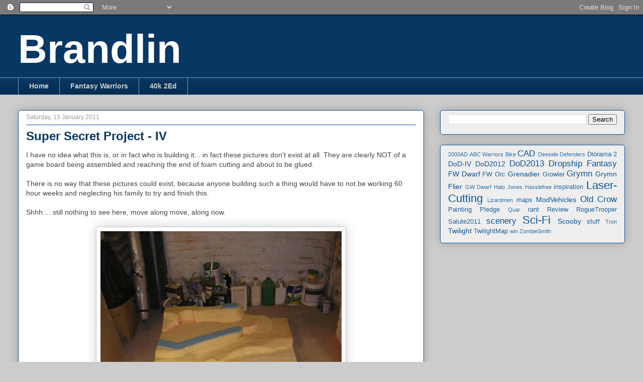

--- FILE ---
content_type: text/html; charset=UTF-8
request_url: https://brandlin.blogspot.com/2011/01/super-secret-project-iv.html
body_size: 13146
content:
<!DOCTYPE html>
<html class='v2' dir='ltr' lang='en-GB'>
<head>
<link href='https://www.blogger.com/static/v1/widgets/335934321-css_bundle_v2.css' rel='stylesheet' type='text/css'/>
<meta content='width=1100' name='viewport'/>
<meta content='text/html; charset=UTF-8' http-equiv='Content-Type'/>
<meta content='blogger' name='generator'/>
<link href='https://brandlin.blogspot.com/favicon.ico' rel='icon' type='image/x-icon'/>
<link href='http://brandlin.blogspot.com/2011/01/super-secret-project-iv.html' rel='canonical'/>
<link rel="alternate" type="application/atom+xml" title="Brandlin - Atom" href="https://brandlin.blogspot.com/feeds/posts/default" />
<link rel="alternate" type="application/rss+xml" title="Brandlin - RSS" href="https://brandlin.blogspot.com/feeds/posts/default?alt=rss" />
<link rel="service.post" type="application/atom+xml" title="Brandlin - Atom" href="https://www.blogger.com/feeds/2881001854683139931/posts/default" />

<link rel="alternate" type="application/atom+xml" title="Brandlin - Atom" href="https://brandlin.blogspot.com/feeds/729656455423463446/comments/default" />
<!--Can't find substitution for tag [blog.ieCssRetrofitLinks]-->
<link href='https://blogger.googleusercontent.com/img/b/R29vZ2xl/AVvXsEj8x18-1hrMlXwJsGHriiNY1rVyPEN-gYStjfnXzYRlGL2Ub0rHFZr9csjz7l2pY_hSNyAnVrVxIbcSmAAzOwSbXZWUo6RgbF-NZwYfT2pLgM-294rHZg8KYFxRx1arX4hvON65zUVY3Js/s640/wip05.jpg' rel='image_src'/>
<meta content='http://brandlin.blogspot.com/2011/01/super-secret-project-iv.html' property='og:url'/>
<meta content='Super Secret Project - IV' property='og:title'/>
<meta content='I have no idea what this is, or in fact who is building it... in fact these pictures don&#39;t exist at all. They are clearly NOT of a game boar...' property='og:description'/>
<meta content='https://blogger.googleusercontent.com/img/b/R29vZ2xl/AVvXsEj8x18-1hrMlXwJsGHriiNY1rVyPEN-gYStjfnXzYRlGL2Ub0rHFZr9csjz7l2pY_hSNyAnVrVxIbcSmAAzOwSbXZWUo6RgbF-NZwYfT2pLgM-294rHZg8KYFxRx1arX4hvON65zUVY3Js/w1200-h630-p-k-no-nu/wip05.jpg' property='og:image'/>
<title>Brandlin: Super Secret Project - IV</title>
<style id='page-skin-1' type='text/css'><!--
/*
-----------------------------------------------
Blogger Template Style
Name:     Awesome Inc.
Designer: Tina Chen
URL:      tinachen.org
----------------------------------------------- */
/* Content
----------------------------------------------- */
body {
font: normal normal 14px Arial, Tahoma, Helvetica, FreeSans, sans-serif;;
color: #444444;
background: #cccccc none repeat scroll top left;
}
html body .content-outer {
min-width: 0;
max-width: 100%;
width: 100%;
}
a:link {
text-decoration: none;
color: #0b5394;
}
a:visited {
text-decoration: none;
color: #073763;
}
a:hover {
text-decoration: underline;
color: #b82e24;
}
.body-fauxcolumn-outer .cap-top {
position: absolute;
z-index: 1;
height: 276px;
width: 100%;
background: transparent none repeat-x scroll top left;
_background-image: none;
}
/* Columns
----------------------------------------------- */
.content-inner {
padding: 0;
}
.header-inner .section {
margin: 0 16px;
}
.tabs-inner .section {
margin: 0 16px;
}
.main-inner {
padding-top: 30px;
}
.main-inner .column-center-inner,
.main-inner .column-left-inner,
.main-inner .column-right-inner {
padding: 0 5px;
}
*+html body .main-inner .column-center-inner {
margin-top: -30px;
}
#layout .main-inner .column-center-inner {
margin-top: 0;
}
/* Header
----------------------------------------------- */
.header-outer {
margin: 0 0 0 0;
background: #073763 none repeat scroll 0 0;
}
.Header h1 {
font: normal bold 80px 'Trebuchet MS', Trebuchet, sans-serif;;
color: #ffffff;
text-shadow: 0 0 -1px #000000;
}
.Header h1 a {
color: #ffffff;
}
.Header .description {
font: normal normal 14px 'Trebuchet MS', Trebuchet, sans-serif;;
color: #7ba1c4;
}
.header-inner .Header .titlewrapper,
.header-inner .Header .descriptionwrapper {
padding-left: 0;
padding-right: 0;
margin-bottom: 0;
}
.header-inner .Header .titlewrapper {
padding-top: 22px;
}
/* Tabs
----------------------------------------------- */
.tabs-outer {
overflow: hidden;
position: relative;
background: #073763 url(//www.blogblog.com/1kt/awesomeinc/tabs_gradient_light.png) repeat scroll 0 0;
}
#layout .tabs-outer {
overflow: visible;
}
.tabs-cap-top, .tabs-cap-bottom {
position: absolute;
width: 100%;
border-top: 1px solid #7ba1c4;
}
.tabs-cap-bottom {
bottom: 0;
}
.tabs-inner .widget li a {
display: inline-block;
margin: 0;
padding: .6em 1.5em;
font: normal bold 14px 'Trebuchet MS', Trebuchet, sans-serif;;
color: #cccccc;
border-top: 1px solid #7ba1c4;
border-bottom: 1px solid #7ba1c4;
border-left: 1px solid #7ba1c4;
height: 16px;
line-height: 16px;
}
.tabs-inner .widget li:last-child a {
border-right: 1px solid #7ba1c4;
}
.tabs-inner .widget li.selected a, .tabs-inner .widget li a:hover {
background: #cccccc url(//www.blogblog.com/1kt/awesomeinc/tabs_gradient_light.png) repeat-x scroll 0 -100px;
color: #666666;
}
/* Headings
----------------------------------------------- */
h2 {
font: normal bold 14px 'Trebuchet MS', Trebuchet, sans-serif;;
color: #444444;
}
/* Widgets
----------------------------------------------- */
.main-inner .section {
margin: 0 27px;
padding: 0;
}
.main-inner .column-left-outer,
.main-inner .column-right-outer {
margin-top: 0;
}
#layout .main-inner .column-left-outer,
#layout .main-inner .column-right-outer {
margin-top: 0;
}
.main-inner .column-left-inner,
.main-inner .column-right-inner {
background: transparent none repeat 0 0;
-moz-box-shadow: 0 0 0 rgba(0, 0, 0, .2);
-webkit-box-shadow: 0 0 0 rgba(0, 0, 0, .2);
-goog-ms-box-shadow: 0 0 0 rgba(0, 0, 0, .2);
box-shadow: 0 0 0 rgba(0, 0, 0, .2);
-moz-border-radius: 5px;
-webkit-border-radius: 5px;
-goog-ms-border-radius: 5px;
border-radius: 5px;
}
#layout .main-inner .column-left-inner,
#layout .main-inner .column-right-inner {
margin-top: 0;
}
.sidebar .widget {
font: normal normal 14px Arial, Tahoma, Helvetica, FreeSans, sans-serif;
color: #444444;
}
.sidebar .widget a:link {
color: #0b5394;
}
.sidebar .widget a:visited {
color: #073763;
}
.sidebar .widget a:hover {
color: #b82e24;
}
.sidebar .widget h2 {
text-shadow: 0 0 -1px #000000;
}
.main-inner .widget {
background-color: #eeeeee;
border: 1px solid #0b5394;
padding: 0 15px 15px;
margin: 20px -16px;
-moz-box-shadow: 0 0 20px rgba(0, 0, 0, .2);
-webkit-box-shadow: 0 0 20px rgba(0, 0, 0, .2);
-goog-ms-box-shadow: 0 0 20px rgba(0, 0, 0, .2);
box-shadow: 0 0 20px rgba(0, 0, 0, .2);
-moz-border-radius: 5px;
-webkit-border-radius: 5px;
-goog-ms-border-radius: 5px;
border-radius: 5px;
}
.main-inner .widget h2 {
margin: 0 -0;
padding: .6em 0 .5em;
border-bottom: 1px solid transparent;
}
.footer-inner .widget h2 {
padding: 0 0 .4em;
border-bottom: 1px solid transparent;
}
.main-inner .widget h2 + div, .footer-inner .widget h2 + div {
border-top: 1px solid #0b5394;
padding-top: 8px;
}
.main-inner .widget .widget-content {
margin: 0 -0;
padding: 7px 0 0;
}
.main-inner .widget ul, .main-inner .widget #ArchiveList ul.flat {
margin: -8px -15px 0;
padding: 0;
list-style: none;
}
.main-inner .widget #ArchiveList {
margin: -8px 0 0;
}
.main-inner .widget ul li, .main-inner .widget #ArchiveList ul.flat li {
padding: .5em 15px;
text-indent: 0;
color: #073763;
border-top: 0 solid #0b5394;
border-bottom: 1px solid transparent;
}
.main-inner .widget #ArchiveList ul li {
padding-top: .25em;
padding-bottom: .25em;
}
.main-inner .widget ul li:first-child, .main-inner .widget #ArchiveList ul.flat li:first-child {
border-top: none;
}
.main-inner .widget ul li:last-child, .main-inner .widget #ArchiveList ul.flat li:last-child {
border-bottom: none;
}
.post-body {
position: relative;
}
.main-inner .widget .post-body ul {
padding: 0 2.5em;
margin: .5em 0;
list-style: disc;
}
.main-inner .widget .post-body ul li {
padding: 0.25em 0;
margin-bottom: .25em;
color: #444444;
border: none;
}
.footer-inner .widget ul {
padding: 0;
list-style: none;
}
.widget .zippy {
color: #073763;
}
/* Posts
----------------------------------------------- */
body .main-inner .Blog {
padding: 0;
margin-bottom: 1em;
background-color: transparent;
border: none;
-moz-box-shadow: 0 0 0 rgba(0, 0, 0, 0);
-webkit-box-shadow: 0 0 0 rgba(0, 0, 0, 0);
-goog-ms-box-shadow: 0 0 0 rgba(0, 0, 0, 0);
box-shadow: 0 0 0 rgba(0, 0, 0, 0);
}
.main-inner .section:last-child .Blog:last-child {
padding: 0;
margin-bottom: 1em;
}
.main-inner .widget h2.date-header {
margin: 0 -15px 1px;
padding: 0 0 0 0;
font: normal normal 12px Arial, Tahoma, Helvetica, FreeSans, sans-serif;;
color: #999999;
background: transparent none no-repeat scroll top left;
border-top: 0 solid #0b5394;
border-bottom: 1px solid transparent;
-moz-border-radius-topleft: 0;
-moz-border-radius-topright: 0;
-webkit-border-top-left-radius: 0;
-webkit-border-top-right-radius: 0;
border-top-left-radius: 0;
border-top-right-radius: 0;
position: static;
bottom: 100%;
right: 15px;
text-shadow: 0 0 -1px #000000;
}
.main-inner .widget h2.date-header span {
font: normal normal 12px Arial, Tahoma, Helvetica, FreeSans, sans-serif;;
display: block;
padding: .5em 15px;
border-left: 0 solid #0b5394;
border-right: 0 solid #0b5394;
}
.date-outer {
position: relative;
margin: 30px 0 20px;
padding: 0 15px;
background-color: #ffffff;
border: 1px solid #0b5394;
-moz-box-shadow: 0 0 20px rgba(0, 0, 0, .2);
-webkit-box-shadow: 0 0 20px rgba(0, 0, 0, .2);
-goog-ms-box-shadow: 0 0 20px rgba(0, 0, 0, .2);
box-shadow: 0 0 20px rgba(0, 0, 0, .2);
-moz-border-radius: 5px;
-webkit-border-radius: 5px;
-goog-ms-border-radius: 5px;
border-radius: 5px;
}
.date-outer:first-child {
margin-top: 0;
}
.date-outer:last-child {
margin-bottom: 20px;
-moz-border-radius-bottomleft: 5px;
-moz-border-radius-bottomright: 5px;
-webkit-border-bottom-left-radius: 5px;
-webkit-border-bottom-right-radius: 5px;
-goog-ms-border-bottom-left-radius: 5px;
-goog-ms-border-bottom-right-radius: 5px;
border-bottom-left-radius: 5px;
border-bottom-right-radius: 5px;
}
.date-posts {
margin: 0 -0;
padding: 0 0;
clear: both;
}
.post-outer, .inline-ad {
border-top: 1px solid #0b5394;
margin: 0 -0;
padding: 15px 0;
}
.post-outer {
padding-bottom: 10px;
}
.post-outer:first-child {
padding-top: 0;
border-top: none;
}
.post-outer:last-child, .inline-ad:last-child {
border-bottom: none;
}
.post-body {
position: relative;
}
.post-body img {
padding: 8px;
background: #ffffff;
border: 1px solid #c5c5c5;
-moz-box-shadow: 0 0 20px rgba(0, 0, 0, .2);
-webkit-box-shadow: 0 0 20px rgba(0, 0, 0, .2);
box-shadow: 0 0 20px rgba(0, 0, 0, .2);
-moz-border-radius: 5px;
-webkit-border-radius: 5px;
border-radius: 5px;
}
h3.post-title, h4 {
font: normal bold 24px 'Trebuchet MS', Trebuchet, sans-serif;;
color: #073763;
}
h3.post-title a {
font: normal bold 24px 'Trebuchet MS', Trebuchet, sans-serif;;
color: #073763;
}
h3.post-title a:hover {
color: #b82e24;
text-decoration: underline;
}
.post-header {
margin: 0 0 1em;
}
.post-body {
line-height: 1.4;
}
.post-outer h2 {
color: #444444;
}
.post-footer {
margin: 1.5em 0 0;
}
#blog-pager {
padding: 15px;
font-size: 120%;
background-color: #cccccc;
border: 1px solid #0b5394;
-moz-box-shadow: 0 0 20px rgba(0, 0, 0, .2);
-webkit-box-shadow: 0 0 20px rgba(0, 0, 0, .2);
-goog-ms-box-shadow: 0 0 20px rgba(0, 0, 0, .2);
box-shadow: 0 0 20px rgba(0, 0, 0, .2);
-moz-border-radius: 5px;
-webkit-border-radius: 5px;
-goog-ms-border-radius: 5px;
border-radius: 5px;
-moz-border-radius-topleft: 5px;
-moz-border-radius-topright: 5px;
-webkit-border-top-left-radius: 5px;
-webkit-border-top-right-radius: 5px;
-goog-ms-border-top-left-radius: 5px;
-goog-ms-border-top-right-radius: 5px;
border-top-left-radius: 5px;
border-top-right-radius-topright: 5px;
margin-top: 1em;
}
.blog-feeds, .post-feeds {
margin: 1em 0;
text-align: center;
color: #444444;
}
.blog-feeds a, .post-feeds a {
color: #0b5394;
}
.blog-feeds a:visited, .post-feeds a:visited {
color: #073763;
}
.blog-feeds a:hover, .post-feeds a:hover {
color: #b82e24;
}
.post-outer .comments {
margin-top: 2em;
}
/* Comments
----------------------------------------------- */
.comments .comments-content .icon.blog-author {
background-repeat: no-repeat;
background-image: url([data-uri]);
}
.comments .comments-content .loadmore a {
border-top: 1px solid #7ba1c4;
border-bottom: 1px solid #7ba1c4;
}
.comments .continue {
border-top: 2px solid #7ba1c4;
}
/* Footer
----------------------------------------------- */
.footer-outer {
margin: -20px 0 -1px;
padding: 20px 0 0;
color: #ffffff;
overflow: hidden;
}
.footer-fauxborder-left {
border-top: 1px solid #0b5394;
background: #073763 none repeat scroll 0 0;
-moz-box-shadow: 0 0 20px rgba(0, 0, 0, .2);
-webkit-box-shadow: 0 0 20px rgba(0, 0, 0, .2);
-goog-ms-box-shadow: 0 0 20px rgba(0, 0, 0, .2);
box-shadow: 0 0 20px rgba(0, 0, 0, .2);
margin: 0 -20px;
}
/* Mobile
----------------------------------------------- */
body.mobile {
background-size: auto;
}
.mobile .body-fauxcolumn-outer {
background: transparent none repeat scroll top left;
}
*+html body.mobile .main-inner .column-center-inner {
margin-top: 0;
}
.mobile .main-inner .widget {
padding: 0 0 15px;
}
.mobile .main-inner .widget h2 + div,
.mobile .footer-inner .widget h2 + div {
border-top: none;
padding-top: 0;
}
.mobile .footer-inner .widget h2 {
padding: 0.5em 0;
border-bottom: none;
}
.mobile .main-inner .widget .widget-content {
margin: 0;
padding: 7px 0 0;
}
.mobile .main-inner .widget ul,
.mobile .main-inner .widget #ArchiveList ul.flat {
margin: 0 -15px 0;
}
.mobile .main-inner .widget h2.date-header {
right: 0;
}
.mobile .date-header span {
padding: 0.4em 0;
}
.mobile .date-outer:first-child {
margin-bottom: 0;
border: 1px solid #0b5394;
-moz-border-radius-topleft: 5px;
-moz-border-radius-topright: 5px;
-webkit-border-top-left-radius: 5px;
-webkit-border-top-right-radius: 5px;
-goog-ms-border-top-left-radius: 5px;
-goog-ms-border-top-right-radius: 5px;
border-top-left-radius: 5px;
border-top-right-radius: 5px;
}
.mobile .date-outer {
border-color: #0b5394;
border-width: 0 1px 1px;
}
.mobile .date-outer:last-child {
margin-bottom: 0;
}
.mobile .main-inner {
padding: 0;
}
.mobile .header-inner .section {
margin: 0;
}
.mobile .post-outer, .mobile .inline-ad {
padding: 5px 0;
}
.mobile .tabs-inner .section {
margin: 0 10px;
}
.mobile .main-inner .widget h2 {
margin: 0;
padding: 0;
}
.mobile .main-inner .widget h2.date-header span {
padding: 0;
}
.mobile .main-inner .widget .widget-content {
margin: 0;
padding: 7px 0 0;
}
.mobile #blog-pager {
border: 1px solid transparent;
background: #073763 none repeat scroll 0 0;
}
.mobile .main-inner .column-left-inner,
.mobile .main-inner .column-right-inner {
background: transparent none repeat 0 0;
-moz-box-shadow: none;
-webkit-box-shadow: none;
-goog-ms-box-shadow: none;
box-shadow: none;
}
.mobile .date-posts {
margin: 0;
padding: 0;
}
.mobile .footer-fauxborder-left {
margin: 0;
border-top: inherit;
}
.mobile .main-inner .section:last-child .Blog:last-child {
margin-bottom: 0;
}
.mobile-index-contents {
color: #444444;
}
.mobile .mobile-link-button {
background: #0b5394 url(//www.blogblog.com/1kt/awesomeinc/tabs_gradient_light.png) repeat scroll 0 0;
}
.mobile-link-button a:link, .mobile-link-button a:visited {
color: #ffffff;
}
.mobile .tabs-inner .PageList .widget-content {
background: transparent;
border-top: 1px solid;
border-color: #7ba1c4;
color: #cccccc;
}
.mobile .tabs-inner .PageList .widget-content .pagelist-arrow {
border-left: 1px solid #7ba1c4;
}

--></style>
<style id='template-skin-1' type='text/css'><!--
body {
min-width: 1240px;
}
.content-outer, .content-fauxcolumn-outer, .region-inner {
min-width: 1240px;
max-width: 1240px;
_width: 1240px;
}
.main-inner .columns {
padding-left: 0px;
padding-right: 400px;
}
.main-inner .fauxcolumn-center-outer {
left: 0px;
right: 400px;
/* IE6 does not respect left and right together */
_width: expression(this.parentNode.offsetWidth -
parseInt("0px") -
parseInt("400px") + 'px');
}
.main-inner .fauxcolumn-left-outer {
width: 0px;
}
.main-inner .fauxcolumn-right-outer {
width: 400px;
}
.main-inner .column-left-outer {
width: 0px;
right: 100%;
margin-left: -0px;
}
.main-inner .column-right-outer {
width: 400px;
margin-right: -400px;
}
#layout {
min-width: 0;
}
#layout .content-outer {
min-width: 0;
width: 800px;
}
#layout .region-inner {
min-width: 0;
width: auto;
}
body#layout div.add_widget {
padding: 8px;
}
body#layout div.add_widget a {
margin-left: 32px;
}
--></style>
<link href='https://www.blogger.com/dyn-css/authorization.css?targetBlogID=2881001854683139931&amp;zx=521beed2-b361-4f97-9e9d-7dbbf011b304' media='none' onload='if(media!=&#39;all&#39;)media=&#39;all&#39;' rel='stylesheet'/><noscript><link href='https://www.blogger.com/dyn-css/authorization.css?targetBlogID=2881001854683139931&amp;zx=521beed2-b361-4f97-9e9d-7dbbf011b304' rel='stylesheet'/></noscript>
<meta name='google-adsense-platform-account' content='ca-host-pub-1556223355139109'/>
<meta name='google-adsense-platform-domain' content='blogspot.com'/>

</head>
<body class='loading variant-renewable'>
<div class='navbar section' id='navbar' name='Navbar'><div class='widget Navbar' data-version='1' id='Navbar1'><script type="text/javascript">
    function setAttributeOnload(object, attribute, val) {
      if(window.addEventListener) {
        window.addEventListener('load',
          function(){ object[attribute] = val; }, false);
      } else {
        window.attachEvent('onload', function(){ object[attribute] = val; });
      }
    }
  </script>
<div id="navbar-iframe-container"></div>
<script type="text/javascript" src="https://apis.google.com/js/platform.js"></script>
<script type="text/javascript">
      gapi.load("gapi.iframes:gapi.iframes.style.bubble", function() {
        if (gapi.iframes && gapi.iframes.getContext) {
          gapi.iframes.getContext().openChild({
              url: 'https://www.blogger.com/navbar/2881001854683139931?po\x3d729656455423463446\x26origin\x3dhttps://brandlin.blogspot.com',
              where: document.getElementById("navbar-iframe-container"),
              id: "navbar-iframe"
          });
        }
      });
    </script><script type="text/javascript">
(function() {
var script = document.createElement('script');
script.type = 'text/javascript';
script.src = '//pagead2.googlesyndication.com/pagead/js/google_top_exp.js';
var head = document.getElementsByTagName('head')[0];
if (head) {
head.appendChild(script);
}})();
</script>
</div></div>
<div class='body-fauxcolumns'>
<div class='fauxcolumn-outer body-fauxcolumn-outer'>
<div class='cap-top'>
<div class='cap-left'></div>
<div class='cap-right'></div>
</div>
<div class='fauxborder-left'>
<div class='fauxborder-right'></div>
<div class='fauxcolumn-inner'>
</div>
</div>
<div class='cap-bottom'>
<div class='cap-left'></div>
<div class='cap-right'></div>
</div>
</div>
</div>
<div class='content'>
<div class='content-fauxcolumns'>
<div class='fauxcolumn-outer content-fauxcolumn-outer'>
<div class='cap-top'>
<div class='cap-left'></div>
<div class='cap-right'></div>
</div>
<div class='fauxborder-left'>
<div class='fauxborder-right'></div>
<div class='fauxcolumn-inner'>
</div>
</div>
<div class='cap-bottom'>
<div class='cap-left'></div>
<div class='cap-right'></div>
</div>
</div>
</div>
<div class='content-outer'>
<div class='content-cap-top cap-top'>
<div class='cap-left'></div>
<div class='cap-right'></div>
</div>
<div class='fauxborder-left content-fauxborder-left'>
<div class='fauxborder-right content-fauxborder-right'></div>
<div class='content-inner'>
<header>
<div class='header-outer'>
<div class='header-cap-top cap-top'>
<div class='cap-left'></div>
<div class='cap-right'></div>
</div>
<div class='fauxborder-left header-fauxborder-left'>
<div class='fauxborder-right header-fauxborder-right'></div>
<div class='region-inner header-inner'>
<div class='header section' id='header' name='Header'><div class='widget Header' data-version='1' id='Header2'>
<div id='header-inner'>
<div class='titlewrapper'>
<h1 class='title'>
<a href='https://brandlin.blogspot.com/'>
Brandlin
</a>
</h1>
</div>
<div class='descriptionwrapper'>
<p class='description'><span>
</span></p>
</div>
</div>
</div></div>
</div>
</div>
<div class='header-cap-bottom cap-bottom'>
<div class='cap-left'></div>
<div class='cap-right'></div>
</div>
</div>
</header>
<div class='tabs-outer'>
<div class='tabs-cap-top cap-top'>
<div class='cap-left'></div>
<div class='cap-right'></div>
</div>
<div class='fauxborder-left tabs-fauxborder-left'>
<div class='fauxborder-right tabs-fauxborder-right'></div>
<div class='region-inner tabs-inner'>
<div class='tabs section' id='crosscol' name='Cross-column'><div class='widget PageList' data-version='1' id='PageList1'>
<h2>Pages</h2>
<div class='widget-content'>
<ul>
<li>
<a href='https://brandlin.blogspot.com/'>Home</a>
</li>
<li>
<a href='https://brandlin.blogspot.com/p/blog-page.html'>Fantasy Warriors</a>
</li>
<li>
<a href='https://brandlin.blogspot.com/p/40k-2ed.html'>40k 2Ed </a>
</li>
</ul>
<div class='clear'></div>
</div>
</div></div>
<div class='tabs no-items section' id='crosscol-overflow' name='Cross-Column 2'></div>
</div>
</div>
<div class='tabs-cap-bottom cap-bottom'>
<div class='cap-left'></div>
<div class='cap-right'></div>
</div>
</div>
<div class='main-outer'>
<div class='main-cap-top cap-top'>
<div class='cap-left'></div>
<div class='cap-right'></div>
</div>
<div class='fauxborder-left main-fauxborder-left'>
<div class='fauxborder-right main-fauxborder-right'></div>
<div class='region-inner main-inner'>
<div class='columns fauxcolumns'>
<div class='fauxcolumn-outer fauxcolumn-center-outer'>
<div class='cap-top'>
<div class='cap-left'></div>
<div class='cap-right'></div>
</div>
<div class='fauxborder-left'>
<div class='fauxborder-right'></div>
<div class='fauxcolumn-inner'>
</div>
</div>
<div class='cap-bottom'>
<div class='cap-left'></div>
<div class='cap-right'></div>
</div>
</div>
<div class='fauxcolumn-outer fauxcolumn-left-outer'>
<div class='cap-top'>
<div class='cap-left'></div>
<div class='cap-right'></div>
</div>
<div class='fauxborder-left'>
<div class='fauxborder-right'></div>
<div class='fauxcolumn-inner'>
</div>
</div>
<div class='cap-bottom'>
<div class='cap-left'></div>
<div class='cap-right'></div>
</div>
</div>
<div class='fauxcolumn-outer fauxcolumn-right-outer'>
<div class='cap-top'>
<div class='cap-left'></div>
<div class='cap-right'></div>
</div>
<div class='fauxborder-left'>
<div class='fauxborder-right'></div>
<div class='fauxcolumn-inner'>
</div>
</div>
<div class='cap-bottom'>
<div class='cap-left'></div>
<div class='cap-right'></div>
</div>
</div>
<!-- corrects IE6 width calculation -->
<div class='columns-inner'>
<div class='column-center-outer'>
<div class='column-center-inner'>
<div class='main section' id='main' name='Main'><div class='widget Blog' data-version='1' id='Blog1'>
<div class='blog-posts hfeed'>

          <div class="date-outer">
        
<h2 class='date-header'><span>Saturday, 15 January 2011</span></h2>

          <div class="date-posts">
        
<div class='post-outer'>
<div class='post hentry uncustomized-post-template' itemprop='blogPost' itemscope='itemscope' itemtype='http://schema.org/BlogPosting'>
<meta content='https://blogger.googleusercontent.com/img/b/R29vZ2xl/AVvXsEj8x18-1hrMlXwJsGHriiNY1rVyPEN-gYStjfnXzYRlGL2Ub0rHFZr9csjz7l2pY_hSNyAnVrVxIbcSmAAzOwSbXZWUo6RgbF-NZwYfT2pLgM-294rHZg8KYFxRx1arX4hvON65zUVY3Js/s640/wip05.jpg' itemprop='image_url'/>
<meta content='2881001854683139931' itemprop='blogId'/>
<meta content='729656455423463446' itemprop='postId'/>
<a name='729656455423463446'></a>
<h3 class='post-title entry-title' itemprop='name'>
Super Secret Project - IV
</h3>
<div class='post-header'>
<div class='post-header-line-1'></div>
</div>
<div class='post-body entry-content' id='post-body-729656455423463446' itemprop='description articleBody'>
I have no idea what this is, or in fact who is building it... in fact these pictures don't exist at all. They are clearly NOT of a game board being assembled and reaching the end of foam cutting and about to be glued.<br />
<br />
There is no way that these pictures could exist, because anyone building such a thing would have to not be working 60 hour weeks and neglecting his family to try and finish this.<br />
<br />
Shhh ... still nothing to see here, move along move, along now.<br />
<br />
<div class="separator" style="clear: both; text-align: center;"><a href="https://blogger.googleusercontent.com/img/b/R29vZ2xl/AVvXsEj8x18-1hrMlXwJsGHriiNY1rVyPEN-gYStjfnXzYRlGL2Ub0rHFZr9csjz7l2pY_hSNyAnVrVxIbcSmAAzOwSbXZWUo6RgbF-NZwYfT2pLgM-294rHZg8KYFxRx1arX4hvON65zUVY3Js/s1600/wip05.jpg" imageanchor="1" style="margin-left: 1em; margin-right: 1em;"><img border="0" height="640" src="https://blogger.googleusercontent.com/img/b/R29vZ2xl/AVvXsEj8x18-1hrMlXwJsGHriiNY1rVyPEN-gYStjfnXzYRlGL2Ub0rHFZr9csjz7l2pY_hSNyAnVrVxIbcSmAAzOwSbXZWUo6RgbF-NZwYfT2pLgM-294rHZg8KYFxRx1arX4hvON65zUVY3Js/s640/wip05.jpg" width="480" /></a></div><br />
<div class="separator" style="clear: both; text-align: center;"><a href="https://blogger.googleusercontent.com/img/b/R29vZ2xl/AVvXsEiZtbGv9pFhFG3n4DwkB4UMf5UBpAybxyVxK0ee_Vg1Qp9FqBaHc4Q2UWPqXouLSw9tV8jGp_w9FVrFgDv5gMdvik4GlyMpE5LvgcO2Npe4eMvGTj7b2Uwj0HIHV2cVa4VYoSQL1v4AcpU/s1600/wip02.jpg" imageanchor="1" style="margin-left: 1em; margin-right: 1em;"><img border="0" height="640" src="https://blogger.googleusercontent.com/img/b/R29vZ2xl/AVvXsEiZtbGv9pFhFG3n4DwkB4UMf5UBpAybxyVxK0ee_Vg1Qp9FqBaHc4Q2UWPqXouLSw9tV8jGp_w9FVrFgDv5gMdvik4GlyMpE5LvgcO2Npe4eMvGTj7b2Uwj0HIHV2cVa4VYoSQL1v4AcpU/s640/wip02.jpg" width="480" /></a></div><br />
<div class="separator" style="clear: both; text-align: center;"><a href="https://blogger.googleusercontent.com/img/b/R29vZ2xl/AVvXsEiQ7og-Wa6_0_PlleaixQsm7f3wIsJ6cHLUxK12l5Man-4YxfOHro_TP35vjZZzOrV3ch9AevN1pl_7RC1iEwbS2PGEXCEOUofcAfE2mOYOV4Id3guPNssieBaKEI7flfAWO-uqnEDP2mY/s1600/wip03.jpg" imageanchor="1" style="margin-left: 1em; margin-right: 1em;"><img border="0" height="640" src="https://blogger.googleusercontent.com/img/b/R29vZ2xl/AVvXsEiQ7og-Wa6_0_PlleaixQsm7f3wIsJ6cHLUxK12l5Man-4YxfOHro_TP35vjZZzOrV3ch9AevN1pl_7RC1iEwbS2PGEXCEOUofcAfE2mOYOV4Id3guPNssieBaKEI7flfAWO-uqnEDP2mY/s640/wip03.jpg" width="480" /></a></div><br />
<div class="separator" style="clear: both; text-align: center;"><a href="https://blogger.googleusercontent.com/img/b/R29vZ2xl/AVvXsEg2KArQ6tJrycsEzfPVvLCz50XAuzlXRjH-ZgO7qzy0gZ6RbZwp9V_fTswr9DB08puQLvstKuFE_33mOIDusrLMkwSyZP5E3hdRepVagEcHLt9EIZgLkyJELlidejTzcT1DbMFj67Yk7LA/s1600/wip04.jpg" imageanchor="1" style="margin-left: 1em; margin-right: 1em;"><img border="0" height="640" src="https://blogger.googleusercontent.com/img/b/R29vZ2xl/AVvXsEg2KArQ6tJrycsEzfPVvLCz50XAuzlXRjH-ZgO7qzy0gZ6RbZwp9V_fTswr9DB08puQLvstKuFE_33mOIDusrLMkwSyZP5E3hdRepVagEcHLt9EIZgLkyJELlidejTzcT1DbMFj67Yk7LA/s640/wip04.jpg" width="480" /></a></div>
<div style='clear: both;'></div>
</div>
<div class='post-footer'>
<div class='post-footer-line post-footer-line-1'>
<span class='post-author vcard'>
By
<span class='fn' itemprop='author' itemscope='itemscope' itemtype='http://schema.org/Person'>
<meta content='https://www.blogger.com/profile/04353605539351885407' itemprop='url'/>
<a class='g-profile' href='https://www.blogger.com/profile/04353605539351885407' rel='author' title='author profile'>
<span itemprop='name'>Brandlin</span>
</a>
</span>
</span>
<span class='post-timestamp'>
</span>
<span class='post-comment-link'>
</span>
<span class='post-icons'>
<span class='item-control blog-admin pid-1714311472'>
<a href='https://www.blogger.com/post-edit.g?blogID=2881001854683139931&postID=729656455423463446&from=pencil' title='Edit Post'>
<img alt='' class='icon-action' height='18' src='https://resources.blogblog.com/img/icon18_edit_allbkg.gif' width='18'/>
</a>
</span>
</span>
<div class='post-share-buttons goog-inline-block'>
<a class='goog-inline-block share-button sb-email' href='https://www.blogger.com/share-post.g?blogID=2881001854683139931&postID=729656455423463446&target=email' target='_blank' title='Email This'><span class='share-button-link-text'>Email This</span></a><a class='goog-inline-block share-button sb-blog' href='https://www.blogger.com/share-post.g?blogID=2881001854683139931&postID=729656455423463446&target=blog' onclick='window.open(this.href, "_blank", "height=270,width=475"); return false;' target='_blank' title='BlogThis!'><span class='share-button-link-text'>BlogThis!</span></a><a class='goog-inline-block share-button sb-twitter' href='https://www.blogger.com/share-post.g?blogID=2881001854683139931&postID=729656455423463446&target=twitter' target='_blank' title='Share to X'><span class='share-button-link-text'>Share to X</span></a><a class='goog-inline-block share-button sb-facebook' href='https://www.blogger.com/share-post.g?blogID=2881001854683139931&postID=729656455423463446&target=facebook' onclick='window.open(this.href, "_blank", "height=430,width=640"); return false;' target='_blank' title='Share to Facebook'><span class='share-button-link-text'>Share to Facebook</span></a><a class='goog-inline-block share-button sb-pinterest' href='https://www.blogger.com/share-post.g?blogID=2881001854683139931&postID=729656455423463446&target=pinterest' target='_blank' title='Share to Pinterest'><span class='share-button-link-text'>Share to Pinterest</span></a>
</div>
</div>
<div class='post-footer-line post-footer-line-2'>
<span class='post-labels'>
Labels:
<a href='https://brandlin.blogspot.com/search/label/scenery' rel='tag'>scenery</a>
</span>
</div>
<div class='post-footer-line post-footer-line-3'>
<span class='post-location'>
</span>
</div>
</div>
</div>
<div class='comments' id='comments'>
<a name='comments'></a>
<h4>2 comments:</h4>
<div class='comments-content'>
<script async='async' src='' type='text/javascript'></script>
<script type='text/javascript'>
    (function() {
      var items = null;
      var msgs = null;
      var config = {};

// <![CDATA[
      var cursor = null;
      if (items && items.length > 0) {
        cursor = parseInt(items[items.length - 1].timestamp) + 1;
      }

      var bodyFromEntry = function(entry) {
        var text = (entry &&
                    ((entry.content && entry.content.$t) ||
                     (entry.summary && entry.summary.$t))) ||
            '';
        if (entry && entry.gd$extendedProperty) {
          for (var k in entry.gd$extendedProperty) {
            if (entry.gd$extendedProperty[k].name == 'blogger.contentRemoved') {
              return '<span class="deleted-comment">' + text + '</span>';
            }
          }
        }
        return text;
      }

      var parse = function(data) {
        cursor = null;
        var comments = [];
        if (data && data.feed && data.feed.entry) {
          for (var i = 0, entry; entry = data.feed.entry[i]; i++) {
            var comment = {};
            // comment ID, parsed out of the original id format
            var id = /blog-(\d+).post-(\d+)/.exec(entry.id.$t);
            comment.id = id ? id[2] : null;
            comment.body = bodyFromEntry(entry);
            comment.timestamp = Date.parse(entry.published.$t) + '';
            if (entry.author && entry.author.constructor === Array) {
              var auth = entry.author[0];
              if (auth) {
                comment.author = {
                  name: (auth.name ? auth.name.$t : undefined),
                  profileUrl: (auth.uri ? auth.uri.$t : undefined),
                  avatarUrl: (auth.gd$image ? auth.gd$image.src : undefined)
                };
              }
            }
            if (entry.link) {
              if (entry.link[2]) {
                comment.link = comment.permalink = entry.link[2].href;
              }
              if (entry.link[3]) {
                var pid = /.*comments\/default\/(\d+)\?.*/.exec(entry.link[3].href);
                if (pid && pid[1]) {
                  comment.parentId = pid[1];
                }
              }
            }
            comment.deleteclass = 'item-control blog-admin';
            if (entry.gd$extendedProperty) {
              for (var k in entry.gd$extendedProperty) {
                if (entry.gd$extendedProperty[k].name == 'blogger.itemClass') {
                  comment.deleteclass += ' ' + entry.gd$extendedProperty[k].value;
                } else if (entry.gd$extendedProperty[k].name == 'blogger.displayTime') {
                  comment.displayTime = entry.gd$extendedProperty[k].value;
                }
              }
            }
            comments.push(comment);
          }
        }
        return comments;
      };

      var paginator = function(callback) {
        if (hasMore()) {
          var url = config.feed + '?alt=json&v=2&orderby=published&reverse=false&max-results=50';
          if (cursor) {
            url += '&published-min=' + new Date(cursor).toISOString();
          }
          window.bloggercomments = function(data) {
            var parsed = parse(data);
            cursor = parsed.length < 50 ? null
                : parseInt(parsed[parsed.length - 1].timestamp) + 1
            callback(parsed);
            window.bloggercomments = null;
          }
          url += '&callback=bloggercomments';
          var script = document.createElement('script');
          script.type = 'text/javascript';
          script.src = url;
          document.getElementsByTagName('head')[0].appendChild(script);
        }
      };
      var hasMore = function() {
        return !!cursor;
      };
      var getMeta = function(key, comment) {
        if ('iswriter' == key) {
          var matches = !!comment.author
              && comment.author.name == config.authorName
              && comment.author.profileUrl == config.authorUrl;
          return matches ? 'true' : '';
        } else if ('deletelink' == key) {
          return config.baseUri + '/comment/delete/'
               + config.blogId + '/' + comment.id;
        } else if ('deleteclass' == key) {
          return comment.deleteclass;
        }
        return '';
      };

      var replybox = null;
      var replyUrlParts = null;
      var replyParent = undefined;

      var onReply = function(commentId, domId) {
        if (replybox == null) {
          // lazily cache replybox, and adjust to suit this style:
          replybox = document.getElementById('comment-editor');
          if (replybox != null) {
            replybox.height = '250px';
            replybox.style.display = 'block';
            replyUrlParts = replybox.src.split('#');
          }
        }
        if (replybox && (commentId !== replyParent)) {
          replybox.src = '';
          document.getElementById(domId).insertBefore(replybox, null);
          replybox.src = replyUrlParts[0]
              + (commentId ? '&parentID=' + commentId : '')
              + '#' + replyUrlParts[1];
          replyParent = commentId;
        }
      };

      var hash = (window.location.hash || '#').substring(1);
      var startThread, targetComment;
      if (/^comment-form_/.test(hash)) {
        startThread = hash.substring('comment-form_'.length);
      } else if (/^c[0-9]+$/.test(hash)) {
        targetComment = hash.substring(1);
      }

      // Configure commenting API:
      var configJso = {
        'maxDepth': config.maxThreadDepth
      };
      var provider = {
        'id': config.postId,
        'data': items,
        'loadNext': paginator,
        'hasMore': hasMore,
        'getMeta': getMeta,
        'onReply': onReply,
        'rendered': true,
        'initComment': targetComment,
        'initReplyThread': startThread,
        'config': configJso,
        'messages': msgs
      };

      var render = function() {
        if (window.goog && window.goog.comments) {
          var holder = document.getElementById('comment-holder');
          window.goog.comments.render(holder, provider);
        }
      };

      // render now, or queue to render when library loads:
      if (window.goog && window.goog.comments) {
        render();
      } else {
        window.goog = window.goog || {};
        window.goog.comments = window.goog.comments || {};
        window.goog.comments.loadQueue = window.goog.comments.loadQueue || [];
        window.goog.comments.loadQueue.push(render);
      }
    })();
// ]]>
  </script>
<div id='comment-holder'>
<div class="comment-thread toplevel-thread"><ol id="top-ra"><li class="comment" id="c5096733158212153725"><div class="avatar-image-container"><img src="//www.blogger.com/img/blogger_logo_round_35.png" alt=""/></div><div class="comment-block"><div class="comment-header"><cite class="user"><a href="https://www.blogger.com/profile/05377704314128491341" rel="nofollow">Mike Thorp</a></cite><span class="icon user "></span><span class="datetime secondary-text"><a rel="nofollow" href="https://brandlin.blogspot.com/2011/01/super-secret-project-iv.html?showComment=1295176987618#c5096733158212153725">16 Jan 2011, 11:23:00</a></span></div><p class="comment-content">That&#39;s a very nice looking piece of nothing...<br><br>Is it going to be getting smoothed out with polyfilla once it&#39;s all glued in place? Or is there another plan?</p><span class="comment-actions secondary-text"><a class="comment-reply" target="_self" data-comment-id="5096733158212153725">Reply</a><span class="item-control blog-admin blog-admin pid-1851677055"><a target="_self" href="https://www.blogger.com/comment/delete/2881001854683139931/5096733158212153725">Delete</a></span></span></div><div class="comment-replies"><div id="c5096733158212153725-rt" class="comment-thread inline-thread hidden"><span class="thread-toggle thread-expanded"><span class="thread-arrow"></span><span class="thread-count"><a target="_self">Replies</a></span></span><ol id="c5096733158212153725-ra" class="thread-chrome thread-expanded"><div></div><div id="c5096733158212153725-continue" class="continue"><a class="comment-reply" target="_self" data-comment-id="5096733158212153725">Reply</a></div></ol></div></div><div class="comment-replybox-single" id="c5096733158212153725-ce"></div></li><li class="comment" id="c5296521060731015802"><div class="avatar-image-container"><img src="//blogger.googleusercontent.com/img/b/R29vZ2xl/AVvXsEji-xYuL6HDZPqGyKmP_1_NVsb_dquisnzDNyxiXsYaJysdeDLb7243D3AXop8UAOT501MBmgXm9Ui_jOpumD3Ixgf3Slv9Hqc-kx5TDshjn7LEEvFbFrtNNoVITGcQ3Q/s45-c/avatar2.gif" alt=""/></div><div class="comment-block"><div class="comment-header"><cite class="user"><a href="https://www.blogger.com/profile/04353605539351885407" rel="nofollow">Brandlin</a></cite><span class="icon user blog-author"></span><span class="datetime secondary-text"><a rel="nofollow" href="https://brandlin.blogspot.com/2011/01/super-secret-project-iv.html?showComment=1295180349484#c5296521060731015802">16 Jan 2011, 12:19:00</a></span></div><p class="comment-content">The fortress end is going to be craggy with lots of exposed rock face. The other end will have occasional craggy bits but will mostly be rolling hills. The rolling bits will be smoothed out with various layers of plaster icing.</p><span class="comment-actions secondary-text"><a class="comment-reply" target="_self" data-comment-id="5296521060731015802">Reply</a><span class="item-control blog-admin blog-admin pid-1714311472"><a target="_self" href="https://www.blogger.com/comment/delete/2881001854683139931/5296521060731015802">Delete</a></span></span></div><div class="comment-replies"><div id="c5296521060731015802-rt" class="comment-thread inline-thread hidden"><span class="thread-toggle thread-expanded"><span class="thread-arrow"></span><span class="thread-count"><a target="_self">Replies</a></span></span><ol id="c5296521060731015802-ra" class="thread-chrome thread-expanded"><div></div><div id="c5296521060731015802-continue" class="continue"><a class="comment-reply" target="_self" data-comment-id="5296521060731015802">Reply</a></div></ol></div></div><div class="comment-replybox-single" id="c5296521060731015802-ce"></div></li></ol><div id="top-continue" class="continue"><a class="comment-reply" target="_self">Add comment</a></div><div class="comment-replybox-thread" id="top-ce"></div><div class="loadmore hidden" data-post-id="729656455423463446"><a target="_self">Load more...</a></div></div>
</div>
</div>
<p class='comment-footer'>
<div class='comment-form'>
<a name='comment-form'></a>
<p>
</p>
<a href='https://www.blogger.com/comment/frame/2881001854683139931?po=729656455423463446&hl=en-GB&saa=85391&origin=https://brandlin.blogspot.com' id='comment-editor-src'></a>
<iframe allowtransparency='true' class='blogger-iframe-colorize blogger-comment-from-post' frameborder='0' height='410px' id='comment-editor' name='comment-editor' src='' width='100%'></iframe>
<script src='https://www.blogger.com/static/v1/jsbin/2830521187-comment_from_post_iframe.js' type='text/javascript'></script>
<script type='text/javascript'>
      BLOG_CMT_createIframe('https://www.blogger.com/rpc_relay.html');
    </script>
</div>
</p>
<div id='backlinks-container'>
<div id='Blog1_backlinks-container'>
</div>
</div>
</div>
</div>

        </div></div>
      
</div>
<div class='blog-pager' id='blog-pager'>
<span id='blog-pager-newer-link'>
<a class='blog-pager-newer-link' href='https://brandlin.blogspot.com/2011/01/super-secret-project-iv_22.html' id='Blog1_blog-pager-newer-link' title='Newer Post'>Newer Post</a>
</span>
<span id='blog-pager-older-link'>
<a class='blog-pager-older-link' href='https://brandlin.blogspot.com/2010/12/super-secret-project-iii.html' id='Blog1_blog-pager-older-link' title='Older Post'>Older Post</a>
</span>
<a class='home-link' href='https://brandlin.blogspot.com/'>Home</a>
</div>
<div class='clear'></div>
<div class='post-feeds'>
<div class='feed-links'>
Subscribe to:
<a class='feed-link' href='https://brandlin.blogspot.com/feeds/729656455423463446/comments/default' target='_blank' type='application/atom+xml'>Post Comments (Atom)</a>
</div>
</div>
</div></div>
</div>
</div>
<div class='column-left-outer'>
<div class='column-left-inner'>
<aside>
</aside>
</div>
</div>
<div class='column-right-outer'>
<div class='column-right-inner'>
<aside>
<div class='sidebar section' id='sidebar-right-1'><div class='widget BlogSearch' data-version='1' id='BlogSearch1'>
<div class='widget-content'>
<div id='BlogSearch1_form'>
<form action='https://brandlin.blogspot.com/search' class='gsc-search-box' target='_top'>
<table cellpadding='0' cellspacing='0' class='gsc-search-box'>
<tbody>
<tr>
<td class='gsc-input'>
<input autocomplete='off' class='gsc-input' name='q' size='10' title='search' type='text' value=''/>
</td>
<td class='gsc-search-button'>
<input class='gsc-search-button' title='search' type='submit' value='Search'/>
</td>
</tr>
</tbody>
</table>
</form>
</div>
</div>
<div class='clear'></div>
</div><div class='widget Label' data-version='1' id='Label1'>
<div class='widget-content cloud-label-widget-content'>
<span class='label-size label-size-1'>
<a dir='ltr' href='https://brandlin.blogspot.com/search/label/2000AD'>2000AD</a>
</span>
<span class='label-size label-size-1'>
<a dir='ltr' href='https://brandlin.blogspot.com/search/label/ABC%20Warriors'>ABC Warriors</a>
</span>
<span class='label-size label-size-1'>
<a dir='ltr' href='https://brandlin.blogspot.com/search/label/Bike'>Bike</a>
</span>
<span class='label-size label-size-4'>
<a dir='ltr' href='https://brandlin.blogspot.com/search/label/CAD'>CAD</a>
</span>
<span class='label-size label-size-1'>
<a dir='ltr' href='https://brandlin.blogspot.com/search/label/Deeside%20Defenders'>Deeside Defenders</a>
</span>
<span class='label-size label-size-2'>
<a dir='ltr' href='https://brandlin.blogspot.com/search/label/Diorama%202'>Diorama 2</a>
</span>
<span class='label-size label-size-3'>
<a dir='ltr' href='https://brandlin.blogspot.com/search/label/DoD-IV'>DoD-IV</a>
</span>
<span class='label-size label-size-3'>
<a dir='ltr' href='https://brandlin.blogspot.com/search/label/DoD2012'>DoD2012</a>
</span>
<span class='label-size label-size-4'>
<a dir='ltr' href='https://brandlin.blogspot.com/search/label/DoD2013'>DoD2013</a>
</span>
<span class='label-size label-size-4'>
<a dir='ltr' href='https://brandlin.blogspot.com/search/label/Dropship'>Dropship</a>
</span>
<span class='label-size label-size-4'>
<a dir='ltr' href='https://brandlin.blogspot.com/search/label/Fantasy'>Fantasy</a>
</span>
<span class='label-size label-size-3'>
<a dir='ltr' href='https://brandlin.blogspot.com/search/label/FW%20Dwarf'>FW Dwarf</a>
</span>
<span class='label-size label-size-2'>
<a dir='ltr' href='https://brandlin.blogspot.com/search/label/FW%20Orc'>FW Orc</a>
</span>
<span class='label-size label-size-3'>
<a dir='ltr' href='https://brandlin.blogspot.com/search/label/Grenadier'>Grenadier</a>
</span>
<span class='label-size label-size-2'>
<a dir='ltr' href='https://brandlin.blogspot.com/search/label/Growler'>Growler</a>
</span>
<span class='label-size label-size-4'>
<a dir='ltr' href='https://brandlin.blogspot.com/search/label/Grymn'>Grymn</a>
</span>
<span class='label-size label-size-3'>
<a dir='ltr' href='https://brandlin.blogspot.com/search/label/Grymn%20Flier'>Grymn Flier</a>
</span>
<span class='label-size label-size-1'>
<a dir='ltr' href='https://brandlin.blogspot.com/search/label/GW%20Dwarf'>GW Dwarf</a>
</span>
<span class='label-size label-size-1'>
<a dir='ltr' href='https://brandlin.blogspot.com/search/label/Halo%20Jones'>Halo Jones</a>
</span>
<span class='label-size label-size-1'>
<a dir='ltr' href='https://brandlin.blogspot.com/search/label/Hasslefree'>Hasslefree</a>
</span>
<span class='label-size label-size-2'>
<a dir='ltr' href='https://brandlin.blogspot.com/search/label/inspiration'>inspiration</a>
</span>
<span class='label-size label-size-5'>
<a dir='ltr' href='https://brandlin.blogspot.com/search/label/Laser-Cutting'>Laser-Cutting</a>
</span>
<span class='label-size label-size-1'>
<a dir='ltr' href='https://brandlin.blogspot.com/search/label/Lizardmen'>Lizardmen</a>
</span>
<span class='label-size label-size-2'>
<a dir='ltr' href='https://brandlin.blogspot.com/search/label/maps'>maps</a>
</span>
<span class='label-size label-size-3'>
<a dir='ltr' href='https://brandlin.blogspot.com/search/label/ModVehicles'>ModVehicles</a>
</span>
<span class='label-size label-size-4'>
<a dir='ltr' href='https://brandlin.blogspot.com/search/label/Old%20Crow'>Old Crow</a>
</span>
<span class='label-size label-size-2'>
<a dir='ltr' href='https://brandlin.blogspot.com/search/label/Painting%20Pledge'>Painting Pledge</a>
</span>
<span class='label-size label-size-1'>
<a dir='ltr' href='https://brandlin.blogspot.com/search/label/Quar'>Quar</a>
</span>
<span class='label-size label-size-2'>
<a dir='ltr' href='https://brandlin.blogspot.com/search/label/rant'>rant</a>
</span>
<span class='label-size label-size-2'>
<a dir='ltr' href='https://brandlin.blogspot.com/search/label/Review'>Review</a>
</span>
<span class='label-size label-size-2'>
<a dir='ltr' href='https://brandlin.blogspot.com/search/label/RogueTrooper'>RogueTrooper</a>
</span>
<span class='label-size label-size-2'>
<a dir='ltr' href='https://brandlin.blogspot.com/search/label/Salute2011'>Salute2011</a>
</span>
<span class='label-size label-size-4'>
<a dir='ltr' href='https://brandlin.blogspot.com/search/label/scenery'>scenery</a>
</span>
<span class='label-size label-size-5'>
<a dir='ltr' href='https://brandlin.blogspot.com/search/label/Sci-Fi'>Sci-Fi</a>
</span>
<span class='label-size label-size-3'>
<a dir='ltr' href='https://brandlin.blogspot.com/search/label/Scooby'>Scooby</a>
</span>
<span class='label-size label-size-2'>
<a dir='ltr' href='https://brandlin.blogspot.com/search/label/stuff'>stuff</a>
</span>
<span class='label-size label-size-1'>
<a dir='ltr' href='https://brandlin.blogspot.com/search/label/Tron'>Tron</a>
</span>
<span class='label-size label-size-3'>
<a dir='ltr' href='https://brandlin.blogspot.com/search/label/Twilight'>Twilight</a>
</span>
<span class='label-size label-size-2'>
<a dir='ltr' href='https://brandlin.blogspot.com/search/label/TwilightMap'>TwilightMap</a>
</span>
<span class='label-size label-size-1'>
<a dir='ltr' href='https://brandlin.blogspot.com/search/label/win'>win</a>
</span>
<span class='label-size label-size-1'>
<a dir='ltr' href='https://brandlin.blogspot.com/search/label/ZombieSmith'>ZombieSmith</a>
</span>
<div class='clear'></div>
</div>
</div></div>
</aside>
</div>
</div>
</div>
<div style='clear: both'></div>
<!-- columns -->
</div>
<!-- main -->
</div>
</div>
<div class='main-cap-bottom cap-bottom'>
<div class='cap-left'></div>
<div class='cap-right'></div>
</div>
</div>
<footer>
<div class='footer-outer'>
<div class='footer-cap-top cap-top'>
<div class='cap-left'></div>
<div class='cap-right'></div>
</div>
<div class='fauxborder-left footer-fauxborder-left'>
<div class='fauxborder-right footer-fauxborder-right'></div>
<div class='region-inner footer-inner'>
<div class='foot section' id='footer-1'><div class='widget HTML' data-version='1' id='HTML1'>
<div class='widget-content'>
<a href="http://www.profantasy.com?affiliate=12396812396"><img src="https://lh3.googleusercontent.com/blogger_img_proxy/AEn0k_udJBTD5Ex9ofGgKtSLiZT6CZfRNhqRf5SiBBJQSc7bIlo7b4te3FqsQNbGYFEVbRQwhLY8VDOhxPfJ8H4_gCSZ1Pu-=s0-d" width="468" height="60" border="0"></a>
</div>
<div class='clear'></div>
</div></div>
<!-- outside of the include in order to lock Attribution widget -->
<div class='foot section' id='footer-3' name='Footer'><div class='widget Attribution' data-version='1' id='Attribution1'>
<div class='widget-content' style='text-align: center;'>
(c)opright 2010 Alan Phillipson. Awesome Inc. theme. Powered by <a href='https://www.blogger.com' target='_blank'>Blogger</a>.
</div>
<div class='clear'></div>
</div></div>
</div>
</div>
<div class='footer-cap-bottom cap-bottom'>
<div class='cap-left'></div>
<div class='cap-right'></div>
</div>
</div>
</footer>
<!-- content -->
</div>
</div>
<div class='content-cap-bottom cap-bottom'>
<div class='cap-left'></div>
<div class='cap-right'></div>
</div>
</div>
</div>
<script type='text/javascript'>
    window.setTimeout(function() {
        document.body.className = document.body.className.replace('loading', '');
      }, 10);
  </script>

<script type="text/javascript" src="https://www.blogger.com/static/v1/widgets/2028843038-widgets.js"></script>
<script type='text/javascript'>
window['__wavt'] = 'AOuZoY7coqDtdFcZ4eJ65-8WEzMCip840Q:1769106146263';_WidgetManager._Init('//www.blogger.com/rearrange?blogID\x3d2881001854683139931','//brandlin.blogspot.com/2011/01/super-secret-project-iv.html','2881001854683139931');
_WidgetManager._SetDataContext([{'name': 'blog', 'data': {'blogId': '2881001854683139931', 'title': 'Brandlin', 'url': 'https://brandlin.blogspot.com/2011/01/super-secret-project-iv.html', 'canonicalUrl': 'http://brandlin.blogspot.com/2011/01/super-secret-project-iv.html', 'homepageUrl': 'https://brandlin.blogspot.com/', 'searchUrl': 'https://brandlin.blogspot.com/search', 'canonicalHomepageUrl': 'http://brandlin.blogspot.com/', 'blogspotFaviconUrl': 'https://brandlin.blogspot.com/favicon.ico', 'bloggerUrl': 'https://www.blogger.com', 'hasCustomDomain': false, 'httpsEnabled': true, 'enabledCommentProfileImages': true, 'gPlusViewType': 'FILTERED_POSTMOD', 'adultContent': false, 'analyticsAccountNumber': '', 'encoding': 'UTF-8', 'locale': 'en-GB', 'localeUnderscoreDelimited': 'en_gb', 'languageDirection': 'ltr', 'isPrivate': false, 'isMobile': false, 'isMobileRequest': false, 'mobileClass': '', 'isPrivateBlog': false, 'isDynamicViewsAvailable': true, 'feedLinks': '\x3clink rel\x3d\x22alternate\x22 type\x3d\x22application/atom+xml\x22 title\x3d\x22Brandlin - Atom\x22 href\x3d\x22https://brandlin.blogspot.com/feeds/posts/default\x22 /\x3e\n\x3clink rel\x3d\x22alternate\x22 type\x3d\x22application/rss+xml\x22 title\x3d\x22Brandlin - RSS\x22 href\x3d\x22https://brandlin.blogspot.com/feeds/posts/default?alt\x3drss\x22 /\x3e\n\x3clink rel\x3d\x22service.post\x22 type\x3d\x22application/atom+xml\x22 title\x3d\x22Brandlin - Atom\x22 href\x3d\x22https://www.blogger.com/feeds/2881001854683139931/posts/default\x22 /\x3e\n\n\x3clink rel\x3d\x22alternate\x22 type\x3d\x22application/atom+xml\x22 title\x3d\x22Brandlin - Atom\x22 href\x3d\x22https://brandlin.blogspot.com/feeds/729656455423463446/comments/default\x22 /\x3e\n', 'meTag': '', 'adsenseHostId': 'ca-host-pub-1556223355139109', 'adsenseHasAds': false, 'adsenseAutoAds': false, 'boqCommentIframeForm': true, 'loginRedirectParam': '', 'isGoogleEverywhereLinkTooltipEnabled': true, 'view': '', 'dynamicViewsCommentsSrc': '//www.blogblog.com/dynamicviews/4224c15c4e7c9321/js/comments.js', 'dynamicViewsScriptSrc': '//www.blogblog.com/dynamicviews/6e0d22adcfa5abea', 'plusOneApiSrc': 'https://apis.google.com/js/platform.js', 'disableGComments': true, 'interstitialAccepted': false, 'sharing': {'platforms': [{'name': 'Get link', 'key': 'link', 'shareMessage': 'Get link', 'target': ''}, {'name': 'Facebook', 'key': 'facebook', 'shareMessage': 'Share to Facebook', 'target': 'facebook'}, {'name': 'BlogThis!', 'key': 'blogThis', 'shareMessage': 'BlogThis!', 'target': 'blog'}, {'name': 'X', 'key': 'twitter', 'shareMessage': 'Share to X', 'target': 'twitter'}, {'name': 'Pinterest', 'key': 'pinterest', 'shareMessage': 'Share to Pinterest', 'target': 'pinterest'}, {'name': 'Email', 'key': 'email', 'shareMessage': 'Email', 'target': 'email'}], 'disableGooglePlus': true, 'googlePlusShareButtonWidth': 0, 'googlePlusBootstrap': '\x3cscript type\x3d\x22text/javascript\x22\x3ewindow.___gcfg \x3d {\x27lang\x27: \x27en_GB\x27};\x3c/script\x3e'}, 'hasCustomJumpLinkMessage': true, 'jumpLinkMessage': 'Read More \x26gt;\x26gt;\x26gt;', 'pageType': 'item', 'postId': '729656455423463446', 'postImageThumbnailUrl': 'https://blogger.googleusercontent.com/img/b/R29vZ2xl/AVvXsEj8x18-1hrMlXwJsGHriiNY1rVyPEN-gYStjfnXzYRlGL2Ub0rHFZr9csjz7l2pY_hSNyAnVrVxIbcSmAAzOwSbXZWUo6RgbF-NZwYfT2pLgM-294rHZg8KYFxRx1arX4hvON65zUVY3Js/s72-c/wip05.jpg', 'postImageUrl': 'https://blogger.googleusercontent.com/img/b/R29vZ2xl/AVvXsEj8x18-1hrMlXwJsGHriiNY1rVyPEN-gYStjfnXzYRlGL2Ub0rHFZr9csjz7l2pY_hSNyAnVrVxIbcSmAAzOwSbXZWUo6RgbF-NZwYfT2pLgM-294rHZg8KYFxRx1arX4hvON65zUVY3Js/s640/wip05.jpg', 'pageName': 'Super Secret Project - IV', 'pageTitle': 'Brandlin: Super Secret Project - IV'}}, {'name': 'features', 'data': {}}, {'name': 'messages', 'data': {'edit': 'Edit', 'linkCopiedToClipboard': 'Link copied to clipboard', 'ok': 'Ok', 'postLink': 'Post link'}}, {'name': 'template', 'data': {'name': 'Awesome Inc.', 'localizedName': 'Awesome Inc.', 'isResponsive': false, 'isAlternateRendering': false, 'isCustom': false, 'variant': 'renewable', 'variantId': 'renewable'}}, {'name': 'view', 'data': {'classic': {'name': 'classic', 'url': '?view\x3dclassic'}, 'flipcard': {'name': 'flipcard', 'url': '?view\x3dflipcard'}, 'magazine': {'name': 'magazine', 'url': '?view\x3dmagazine'}, 'mosaic': {'name': 'mosaic', 'url': '?view\x3dmosaic'}, 'sidebar': {'name': 'sidebar', 'url': '?view\x3dsidebar'}, 'snapshot': {'name': 'snapshot', 'url': '?view\x3dsnapshot'}, 'timeslide': {'name': 'timeslide', 'url': '?view\x3dtimeslide'}, 'isMobile': false, 'title': 'Super Secret Project - IV', 'description': 'I have no idea what this is, or in fact who is building it... in fact these pictures don\x27t exist at all. They are clearly NOT of a game boar...', 'featuredImage': 'https://blogger.googleusercontent.com/img/b/R29vZ2xl/AVvXsEj8x18-1hrMlXwJsGHriiNY1rVyPEN-gYStjfnXzYRlGL2Ub0rHFZr9csjz7l2pY_hSNyAnVrVxIbcSmAAzOwSbXZWUo6RgbF-NZwYfT2pLgM-294rHZg8KYFxRx1arX4hvON65zUVY3Js/s640/wip05.jpg', 'url': 'https://brandlin.blogspot.com/2011/01/super-secret-project-iv.html', 'type': 'item', 'isSingleItem': true, 'isMultipleItems': false, 'isError': false, 'isPage': false, 'isPost': true, 'isHomepage': false, 'isArchive': false, 'isLabelSearch': false, 'postId': 729656455423463446}}]);
_WidgetManager._RegisterWidget('_NavbarView', new _WidgetInfo('Navbar1', 'navbar', document.getElementById('Navbar1'), {}, 'displayModeFull'));
_WidgetManager._RegisterWidget('_HeaderView', new _WidgetInfo('Header2', 'header', document.getElementById('Header2'), {}, 'displayModeFull'));
_WidgetManager._RegisterWidget('_PageListView', new _WidgetInfo('PageList1', 'crosscol', document.getElementById('PageList1'), {'title': 'Pages', 'links': [{'isCurrentPage': false, 'href': 'https://brandlin.blogspot.com/', 'title': 'Home'}, {'isCurrentPage': false, 'href': 'https://brandlin.blogspot.com/p/blog-page.html', 'id': '6701191228299247647', 'title': 'Fantasy Warriors'}, {'isCurrentPage': false, 'href': 'https://brandlin.blogspot.com/p/40k-2ed.html', 'id': '7959583390327046187', 'title': '40k 2Ed '}], 'mobile': false, 'showPlaceholder': true, 'hasCurrentPage': false}, 'displayModeFull'));
_WidgetManager._RegisterWidget('_BlogView', new _WidgetInfo('Blog1', 'main', document.getElementById('Blog1'), {'cmtInteractionsEnabled': false, 'lightboxEnabled': true, 'lightboxModuleUrl': 'https://www.blogger.com/static/v1/jsbin/1887219187-lbx__en_gb.js', 'lightboxCssUrl': 'https://www.blogger.com/static/v1/v-css/828616780-lightbox_bundle.css'}, 'displayModeFull'));
_WidgetManager._RegisterWidget('_BlogSearchView', new _WidgetInfo('BlogSearch1', 'sidebar-right-1', document.getElementById('BlogSearch1'), {}, 'displayModeFull'));
_WidgetManager._RegisterWidget('_LabelView', new _WidgetInfo('Label1', 'sidebar-right-1', document.getElementById('Label1'), {}, 'displayModeFull'));
_WidgetManager._RegisterWidget('_HTMLView', new _WidgetInfo('HTML1', 'footer-1', document.getElementById('HTML1'), {}, 'displayModeFull'));
_WidgetManager._RegisterWidget('_AttributionView', new _WidgetInfo('Attribution1', 'footer-3', document.getElementById('Attribution1'), {}, 'displayModeFull'));
</script>
</body>
</html>